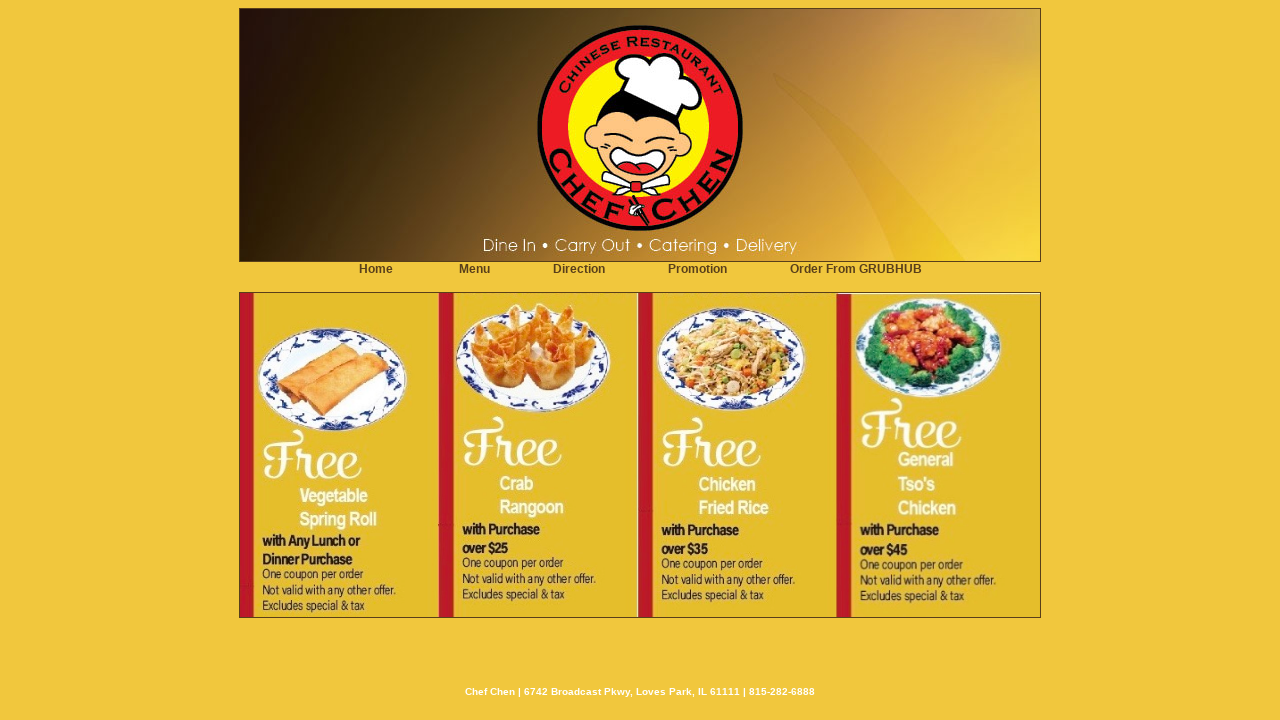

--- FILE ---
content_type: text/html
request_url: http://chefchenrestaurant.com/coupon.html
body_size: 1363
content:
<!DOCTYPE html PUBLIC "-//W3C//DTD XHTML 1.0 Transitional//EN" "http://www.w3.org/TR/xhtml1/DTD/xhtml1-transitional.dtd">
<html xmlns="http://www.w3.org/1999/xhtml"><!-- Mirrored from www.bmabistro.com/coupon.html by HTTrack Website Copier/3.x [XR&CO'2010], Sun, 12 Jun 2011 20:26:39 GMT -->
<head><meta charset="utf-8">
	<title>Chef Chen - Chinese Restaurant</title>
	<meta name="description" content="China Chop Suey" /><meta name="keywords" content="China Chop Suey, Chinese, Chinese Restaurant, Chinese Food, hibachi, lunch, dine in, asian cuisine, malaysian, thai, vietnamese, korean, japanese, algonquin, restaurant, order,delivery,food,pizza,chinese,menus,restaurants,take-out,takeout,dinner,lunch,order-online,online-order,online-platform,restaurant online ordering, online food ordering, restaurant delivery software, restaurants, internet food ordering, POS, point of sale, delivery, order meals online, takeout, pizza, pizza marketing, restaurant menu, catering, food to go, waiter, waiters, restaurant delivery service, food to you, delivery business, franchise, business opportunity, Compare us with resercom, onosys, kudzu interactive, nextchoice, patronpath, takeout technologies, takeouttech, nextep systems, merosys, brygid technologies, coolorder, quikorder, mealagent, bigholler, ezwaiter, patron path, ordertalk, foodjr, jacent technologies, webfood, ziptogo, ehungry, emenusolutions, transboundaries, netwaiter and HS2 Solutions." />
	<link href="style.css" rel="stylesheet" type="text/css" />
</head>
<body>
<div align="center"><img alt="banner" border="0" src="banner.jpg" /></div>

<div align="center" class="navbar"><a href="index-2.html">Home</a>&nbsp; &nbsp; &nbsp; &nbsp; &nbsp; &nbsp; &nbsp; &nbsp; &nbsp; &nbsp; &nbsp;&nbsp;<a href="menu.html">Menu</a>&nbsp; &nbsp; &nbsp; &nbsp; &nbsp; &nbsp; &nbsp; &nbsp; &nbsp; &nbsp; &nbsp;<a href="http://maps.google.com/maps?f=q&amp;source=s_q&amp;hl=en&amp;q=6742+Broadcast+Pkwy,+Loves+Park,+Winnebago,+Illinois+61111&amp;sll=43.069771,-89.326066&amp;sspn=0.011568,0.027874&amp;ie=UTF8&amp;cd=1&amp;geocode=FVbWhQIdwC2y-g&amp;split=0&amp;hq=&amp;hnear=6742+Broadcast+Pkwy,+Loves+Park,+Winnebago,+Illinois+61111&amp;z=16" target="_blank">Direction</a>&nbsp; &nbsp; &nbsp; &nbsp; &nbsp; &nbsp; &nbsp; &nbsp; &nbsp; &nbsp; &nbsp;<a href="coupon.html">Promotion</a>&nbsp; &nbsp; &nbsp; &nbsp; &nbsp; &nbsp; &nbsp; &nbsp; &nbsp; &nbsp; &nbsp;<a href="https://www.grubhub.com/restaurant/chef-chen-6742-broadcast-pkwy-loves-park/6100224">Order&nbsp;From GRUBHUB</a><a href="order.html" se_prerender_url="loading" target="_blank"> </a></div>

<p align="center"><img alt="" src="/coupon2025.jpeg" style="width: 800px; height: 324px;" /></p>

<p align="center"><br />
&nbsp;</p>

<div align="center" class="copyright">
<p>Chef Chen | 6742 Broadcast Pkwy, Loves Park, IL 61111 | 815-282-6888</p>
</div>
</body>
<!-- Mirrored from www.bmabistro.com/coupon.html by HTTrack Website Copier/3.x [XR&CO'2010], Sun, 12 Jun 2011 20:26:40 GMT --></html>

--- FILE ---
content_type: text/css
request_url: http://chefchenrestaurant.com/style.css
body_size: 285
content:
body {
	font-family:Verdana, Arial, Helvetica, sans-serif;
	font-size: 16px; 
	font-weight: bold; 
	background-color:#F1C73D;
	color:#ffffff;
	}
	
.navbar {
	font-family:Verdana, Arial, Helvetica, sans-serif;
	font-size: 12px; 
	font-weight: bold;
	border-bottom:#fffac2 0px solid;
	}

a:link { 
	font-family:Verdana, Arial, Helvetica, sans-serif;
	color:#593F1A; 
	text-decoration: none; 
	}
	
a:visited { 
	font-family:Verdana, Arial, Helvetica, sans-serif;
	color:#593F1A; 
	text-decoration: none; 
	}
	
a:hover { 
	font-family:Verdana, Arial, Helvetica, sans-serif;
	color:#B8231C; 
	font-weight: bold; 
	text-decoration: none; 
	}
	
.copyright {
	font-family:Verdana, Arial, Helvetica, sans-serif;
	font-size:10px;
	}	
	
img {
	border:1px; 
	border-color:#593F1A; 
	border-style: solid;
	}


